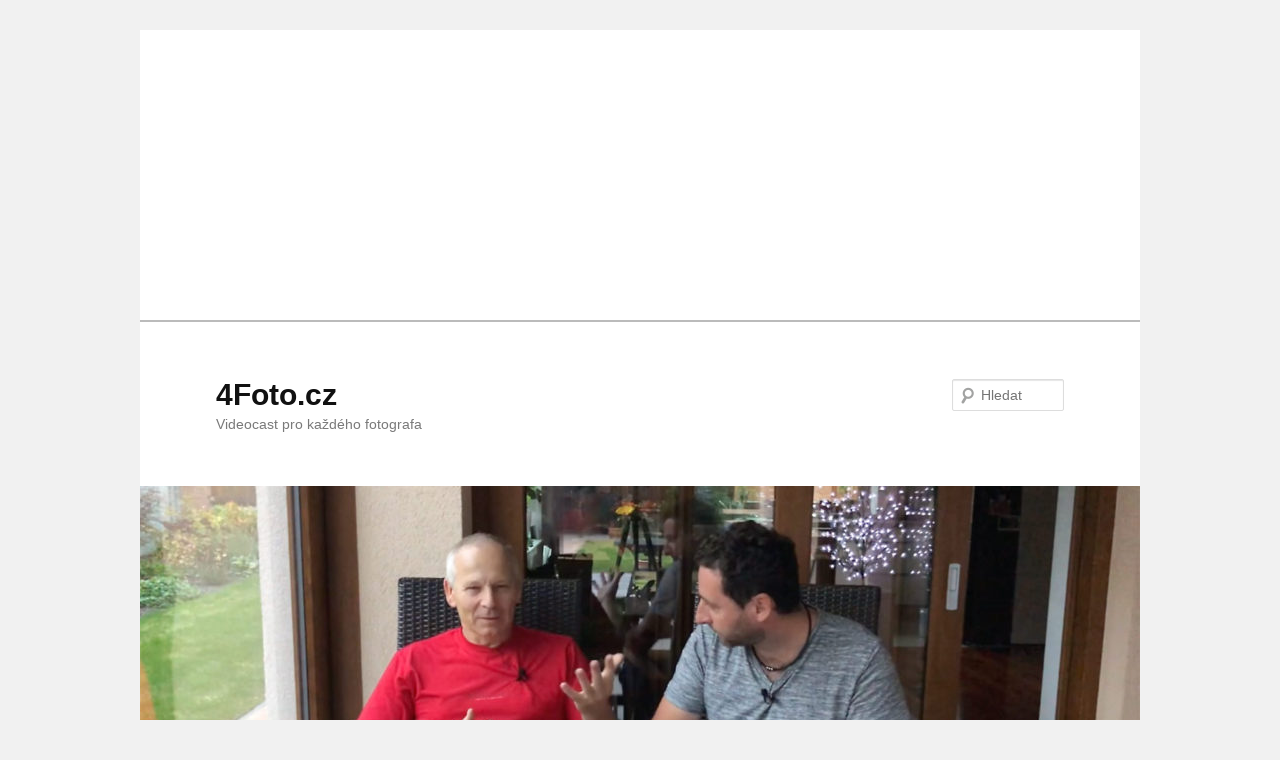

--- FILE ---
content_type: text/html; charset=UTF-8
request_url: https://www.4foto.cz/4foto-83-fotit-polarni-zari/
body_size: 21195
content:
<!DOCTYPE html>
<!--[if IE 6]>
<html id="ie6" lang="cs">
<![endif]-->
<!--[if IE 7]>
<html id="ie7" lang="cs">
<![endif]-->
<!--[if IE 8]>
<html id="ie8" lang="cs">
<![endif]-->
<!--[if !(IE 6) & !(IE 7) & !(IE 8)]><!-->
<html lang="cs">
<!--<![endif]-->
<head>
<meta charset="UTF-8" />
<meta name="viewport" content="width=device-width" />
<title>
4Foto 83: Jak fotografovat polární záři (aurora borealis)4Foto.cz	</title>
<link rel="profile" href="http://gmpg.org/xfn/11" />
<link rel="stylesheet" type="text/css" media="all" href="https://www.4foto.cz/wp-content/themes/twentyeleven/style.css?ver=20190507" />
<link rel="pingback" href="https://www.4foto.cz/xmlrpc.php">
<!--[if lt IE 9]>
<script src="https://www.4foto.cz/wp-content/themes/twentyeleven/js/html5.js?ver=3.7.0" type="text/javascript"></script>
<![endif]-->

<!-- This site is optimized with the Yoast SEO plugin v13.4.1 - https://yoast.com/wordpress/plugins/seo/ -->
<meta name="description" content="Nabízíme vám kompletní návod, jak se na fotografování připravit, jak, kdy a kde polární záři fotit. Připravte se na fotografování v praxi."/>
<meta name="robots" content="max-snippet:-1, max-image-preview:large, max-video-preview:-1"/>
<link rel="canonical" href="https://www.4foto.cz/4foto-83-fotit-polarni-zari/" />
<script type='application/ld+json' class='yoast-schema-graph yoast-schema-graph--main'>{"@context":"https://schema.org","@graph":[{"@type":"WebSite","@id":"https://www.4foto.cz/#website","url":"https://www.4foto.cz/","name":"4Foto.cz","inLanguage":"cs","description":"Videocast pro ka\u017ed\u00e9ho fotografa","potentialAction":[{"@type":"SearchAction","target":"https://www.4foto.cz/?s={search_term_string}","query-input":"required name=search_term_string"}]},{"@type":"ImageObject","@id":"https://www.4foto.cz/4foto-83-fotit-polarni-zari/#primaryimage","inLanguage":"cs","url":"https://www.4foto.cz/wp-content/uploads/2017/12/4foto_83.jpg","width":1600,"height":893,"caption":"Jak fotit pol\u00e1rn\u00ed z\u00e1\u0159i"},{"@type":"WebPage","@id":"https://www.4foto.cz/4foto-83-fotit-polarni-zari/#webpage","url":"https://www.4foto.cz/4foto-83-fotit-polarni-zari/","name":"4Foto 83: Jak fotografovat pol\u00e1rn\u00ed z\u00e1\u0159i (aurora borealis)","isPartOf":{"@id":"https://www.4foto.cz/#website"},"inLanguage":"cs","primaryImageOfPage":{"@id":"https://www.4foto.cz/4foto-83-fotit-polarni-zari/#primaryimage"},"datePublished":"2017-12-13T16:28:07+00:00","dateModified":"2017-12-13T16:32:32+00:00","author":{"@id":"https://www.4foto.cz/#/schema/person/7c487c96c089fbcbc51b2b1aab6c6ea4"},"description":"Nab\u00edz\u00edme v\u00e1m kompletn\u00ed n\u00e1vod, jak se na fotografov\u00e1n\u00ed p\u0159ipravit, jak, kdy a kde pol\u00e1rn\u00ed z\u00e1\u0159i fotit. P\u0159ipravte se na fotografov\u00e1n\u00ed v praxi.","potentialAction":[{"@type":"ReadAction","target":["https://www.4foto.cz/4foto-83-fotit-polarni-zari/"]}]},{"@type":["Person"],"@id":"https://www.4foto.cz/#/schema/person/7c487c96c089fbcbc51b2b1aab6c6ea4","name":"Honza B\u0159ezina","image":{"@type":"ImageObject","@id":"https://www.4foto.cz/#authorlogo","inLanguage":"cs","url":"https://secure.gravatar.com/avatar/a1feb767ec1110bb9bd42b2af8d98f72?s=96&d=mm&r=g","caption":"Honza B\u0159ezina"},"description":"Honza je fotograf, lektor, cestovatel, videocaster, novin\u00e1\u0159 a milovn\u00edk Applu. V komer\u010dn\u00ed fotografick\u00e9 tvorb\u011b se soust\u0159e\u010fuje zejm\u00e9na na portr\u00e9tn\u00ed a svatebn\u00ed fotografii. Ve voln\u00e9 tvorb\u011b zejm\u00e9na na krajin\u00e1\u0159skou a cestovatelskou fotografii. V\u00edce o Honzovi najdete na http://www.jbrezina.cz","sameAs":[]}]}</script>
<!-- / Yoast SEO plugin. -->

<link rel='dns-prefetch' href='//s.w.org' />
<link rel="alternate" type="application/rss+xml" title="4Foto.cz &raquo; RSS zdroj" href="https://www.4foto.cz/feed/" />
<link rel="alternate" type="application/rss+xml" title="4Foto.cz &raquo; RSS komentářů" href="https://www.4foto.cz/comments/feed/" />
<link rel="alternate" type="application/rss+xml" title="4Foto.cz &raquo; RSS komentářů pro 4Foto #83: Jak fotit polární záři" href="https://www.4foto.cz/4foto-83-fotit-polarni-zari/feed/" />
		<script type="text/javascript">
			window._wpemojiSettings = {"baseUrl":"https:\/\/s.w.org\/images\/core\/emoji\/12.0.0-1\/72x72\/","ext":".png","svgUrl":"https:\/\/s.w.org\/images\/core\/emoji\/12.0.0-1\/svg\/","svgExt":".svg","source":{"concatemoji":"https:\/\/www.4foto.cz\/wp-includes\/js\/wp-emoji-release.min.js?ver=5.4.18"}};
			/*! This file is auto-generated */
			!function(e,a,t){var n,r,o,i=a.createElement("canvas"),p=i.getContext&&i.getContext("2d");function s(e,t){var a=String.fromCharCode;p.clearRect(0,0,i.width,i.height),p.fillText(a.apply(this,e),0,0);e=i.toDataURL();return p.clearRect(0,0,i.width,i.height),p.fillText(a.apply(this,t),0,0),e===i.toDataURL()}function c(e){var t=a.createElement("script");t.src=e,t.defer=t.type="text/javascript",a.getElementsByTagName("head")[0].appendChild(t)}for(o=Array("flag","emoji"),t.supports={everything:!0,everythingExceptFlag:!0},r=0;r<o.length;r++)t.supports[o[r]]=function(e){if(!p||!p.fillText)return!1;switch(p.textBaseline="top",p.font="600 32px Arial",e){case"flag":return s([127987,65039,8205,9895,65039],[127987,65039,8203,9895,65039])?!1:!s([55356,56826,55356,56819],[55356,56826,8203,55356,56819])&&!s([55356,57332,56128,56423,56128,56418,56128,56421,56128,56430,56128,56423,56128,56447],[55356,57332,8203,56128,56423,8203,56128,56418,8203,56128,56421,8203,56128,56430,8203,56128,56423,8203,56128,56447]);case"emoji":return!s([55357,56424,55356,57342,8205,55358,56605,8205,55357,56424,55356,57340],[55357,56424,55356,57342,8203,55358,56605,8203,55357,56424,55356,57340])}return!1}(o[r]),t.supports.everything=t.supports.everything&&t.supports[o[r]],"flag"!==o[r]&&(t.supports.everythingExceptFlag=t.supports.everythingExceptFlag&&t.supports[o[r]]);t.supports.everythingExceptFlag=t.supports.everythingExceptFlag&&!t.supports.flag,t.DOMReady=!1,t.readyCallback=function(){t.DOMReady=!0},t.supports.everything||(n=function(){t.readyCallback()},a.addEventListener?(a.addEventListener("DOMContentLoaded",n,!1),e.addEventListener("load",n,!1)):(e.attachEvent("onload",n),a.attachEvent("onreadystatechange",function(){"complete"===a.readyState&&t.readyCallback()})),(n=t.source||{}).concatemoji?c(n.concatemoji):n.wpemoji&&n.twemoji&&(c(n.twemoji),c(n.wpemoji)))}(window,document,window._wpemojiSettings);
		</script>
		<style type="text/css">
img.wp-smiley,
img.emoji {
	display: inline !important;
	border: none !important;
	box-shadow: none !important;
	height: 1em !important;
	width: 1em !important;
	margin: 0 .07em !important;
	vertical-align: -0.1em !important;
	background: none !important;
	padding: 0 !important;
}
</style>
	<link rel='stylesheet' id='wp-block-library-css'  href='https://www.4foto.cz/wp-includes/css/dist/block-library/style.min.css?ver=5.4.18' type='text/css' media='all' />
<link rel='stylesheet' id='wp-block-library-theme-css'  href='https://www.4foto.cz/wp-includes/css/dist/block-library/theme.min.css?ver=5.4.18' type='text/css' media='all' />
<link rel='stylesheet' id='super-rss-reader-css-css'  href='https://www.4foto.cz/wp-content/plugins/super-rss-reader/public/css/style.min.css?ver=5.4.18' type='text/css' media='all' />
<link rel='stylesheet' id='twentyeleven-block-style-css'  href='https://www.4foto.cz/wp-content/themes/twentyeleven/blocks.css?ver=20190102' type='text/css' media='all' />
<script type='text/javascript' src='https://www.4foto.cz/wp-includes/js/jquery/jquery.js?ver=1.12.4-wp'></script>
<script type='text/javascript' src='https://www.4foto.cz/wp-includes/js/jquery/jquery-migrate.min.js?ver=1.4.1'></script>
<script type='text/javascript' src='https://www.4foto.cz/wp-content/plugins/super-rss-reader/public/js/script.min.js?ver=5.4.18'></script>
<script type='text/javascript' src='https://www.4foto.cz/wp-content/plugins/super-rss-reader/public/js/jquery.easy-ticker.min.js?ver=5.4.18'></script>
<link rel='https://api.w.org/' href='https://www.4foto.cz/wp-json/' />
<link rel="EditURI" type="application/rsd+xml" title="RSD" href="https://www.4foto.cz/xmlrpc.php?rsd" />
<link rel="wlwmanifest" type="application/wlwmanifest+xml" href="https://www.4foto.cz/wp-includes/wlwmanifest.xml" /> 
<meta name="generator" content="WordPress 5.4.18" />
<link rel='shortlink' href='https://www.4foto.cz/?p=1531' />
<link rel="alternate" type="application/json+oembed" href="https://www.4foto.cz/wp-json/oembed/1.0/embed?url=https%3A%2F%2Fwww.4foto.cz%2F4foto-83-fotit-polarni-zari%2F" />
<link rel="alternate" type="text/xml+oembed" href="https://www.4foto.cz/wp-json/oembed/1.0/embed?url=https%3A%2F%2Fwww.4foto.cz%2F4foto-83-fotit-polarni-zari%2F&#038;format=xml" />

		<script>
			(function(i,s,o,g,r,a,m){i['GoogleAnalyticsObject']=r;i[r]=i[r]||function(){
			(i[r].q=i[r].q||[]).push(arguments)},i[r].l=1*new Date();a=s.createElement(o),
			m=s.getElementsByTagName(o)[0];a.async=1;a.src=g;m.parentNode.insertBefore(a,m)
			})(window,document,'script','https://www.google-analytics.com/analytics.js','ga');
			ga('create', 'UA-34205003-1', 'auto');
			ga('send', 'pageview');
		</script>

	<!-- Google Plus -->
<script type="text/javascript">
    window.___gcfg = {lang: 'cs'};
    (function () {
        var po = document.createElement('script');
        po.type = 'text/javascript';
        po.async = true;
        po.src = 'https://apis.google.com/js/plusone.js';
        var s = document.getElementsByTagName('script')[0];
        s.parentNode.insertBefore(po, s);
    })();
</script>
<!-- Google Plus --><meta name="google-site-verification" content="D32VTmQEhmSCtAbbFIv_hiatIHp4Au9I_xZHNjpTDlE" />	<style>
		/* Link color */
		a,
		#site-title a:focus,
		#site-title a:hover,
		#site-title a:active,
		.entry-title a:hover,
		.entry-title a:focus,
		.entry-title a:active,
		.widget_twentyeleven_ephemera .comments-link a:hover,
		section.recent-posts .other-recent-posts a[rel="bookmark"]:hover,
		section.recent-posts .other-recent-posts .comments-link a:hover,
		.format-image footer.entry-meta a:hover,
		#site-generator a:hover {
			color: #a8dc34;
		}
		section.recent-posts .other-recent-posts .comments-link a:hover {
			border-color: #a8dc34;
		}
		article.feature-image.small .entry-summary p a:hover,
		.entry-header .comments-link a:hover,
		.entry-header .comments-link a:focus,
		.entry-header .comments-link a:active,
		.feature-slider a.active {
			background-color: #a8dc34;
		}
	</style>
	<style type="text/css">.recentcomments a{display:inline !important;padding:0 !important;margin:0 !important;}</style><style type="text/css" id="custom-background-css">
body.custom-background { background-color: #f1f1f1; }
</style>
	<meta data-pso-pv="1.2.1" data-pso-pt="singlePost" data-pso-th="679f751ae8aae77fd9d2533bb7eba487"><script async src="//pagead2.googlesyndication.com/pagead/js/adsbygoogle.js"></script><script pagespeed_no_defer="" data-pso-version="20170403_083938">window.dynamicgoogletags={config:[]};dynamicgoogletags.config=["ca-pub-9888672470450117",[[[["HEADER",0,null,[]],["10px","10px",1],0,[4],"3372013982",0],[["DIV",null,"comments",[]],["10px","24.375px",1],0,[1],"7226803983",0]]],[[[],[[["BODY",0,null,[]],["10px","10px",1],1,[4],null,0,null,null,2],[["HEADER",0,null,[]],["10px","10px",1],0,[4],null,0,null,null,4],[["NAV",0,null,[]],["10px","10px",1],0,[2],null,0,null,null,5],[["NAV",0,null,[]],["10px","6px",1],3,[2],null,0,null,null,5],[["DIV",null,"comments",[]],["10px","21.125px",1],0,[1],null,0,null,null,7],[["DIV",null,"respond",[]],["10px","10px",1],1,[1],null,0,null,null,8],[["DIV",null,"respond",[]],["10px","10px",1],2,[5],null,0,null,null,8],[["DIV",null,"respond",[]],["10px","21.125px",1],3,[5],null,0,null,null,8],[["DIV",null,"site-generator",[]],["10px","10px",1],1,[5],null,0,null,null,5],[["DIV",null,"site-generator",[]],["10px","10px",1],2,[5],null,0,null,null,5],[["DIV",null,"site-generator",[]],["10px","10px",1],3,[5],null,0,null,null,5],[["BODY",0,null,[]],["10px","10px",1],2,[5],null,0,null,null,2],[["DIV",0,"author-info",[],1],["10px","10px",0],0,[0],null,0],[["DIV",0,"author-info",[],2],["10px","10px",0],0,[0],null,0],[["DIV",0,"author-info",[],-1],["10px","10px",0],3,[0],null,0],[["DIV",0,"author-info",[],3],["10px","10px",0],0,[0],null,0]],["7235307189","8712040384","1188773587","2665506783","4142239985"],["DIV",null,"author-info",[]],"20170214_040801",1]],"WordPressSinglePost","4988347986",null,0.01,null,[null,1494909409250],0.01,1,null,null,"http://www.4foto.cz"];(function(){var h=this,aa=function(a){var b=typeof a;if("object"==b)if(a){if(a instanceof Array)return"array";if(a instanceof Object)return b;var c=Object.prototype.toString.call(a);if("[object Window]"==c)return"object";if("[object Array]"==c||"number"==typeof a.length&&"undefined"!=typeof a.splice&&"undefined"!=typeof a.propertyIsEnumerable&&!a.propertyIsEnumerable("splice"))return"array";if("[object Function]"==c||"undefined"!=typeof a.call&&"undefined"!=typeof a.propertyIsEnumerable&&!a.propertyIsEnumerable("call"))return"function"}else return"null";
else if("function"==b&&"undefined"==typeof a.call)return"object";return b},p=function(a){return"number"==typeof a},ba=function(a,b){var c=Array.prototype.slice.call(arguments,1);return function(){var b=c.slice();b.push.apply(b,arguments);return a.apply(this,b)}},r=function(a,b){function c(){}c.prototype=b.prototype;a.Ra=b.prototype;a.prototype=new c;a.prototype.constructor=a;a.Ta=function(a,c,f){for(var d=Array(arguments.length-2),e=2;e<arguments.length;e++)d[e-2]=arguments[e];return b.prototype[c].apply(a,
d)}};var ca=String.prototype.trim?function(a){return a.trim()}:function(a){return a.replace(/^[\s\xa0]+|[\s\xa0]+$/g,"")},da=function(a,b){return a<b?-1:a>b?1:0},ea=function(a){return String(a).replace(/\-([a-z])/g,function(a,c){return c.toUpperCase()})};var fa=Array.prototype.forEach?function(a,b,c){Array.prototype.forEach.call(a,b,c)}:function(a,b,c){for(var d=a.length,e="string"==typeof a?a.split(""):a,f=0;f<d;f++)f in e&&b.call(c,e[f],f,a)};var ga=function(a){ga[" "](a);return a};ga[" "]=function(){};var ia=function(a,b){var c=ha;Object.prototype.hasOwnProperty.call(c,a)||(c[a]=b(a))};var t;a:{var ja=h.navigator;if(ja){var ka=ja.userAgent;if(ka){t=ka;break a}}t=""}var v=function(a){return-1!=t.indexOf(a)};var la=v("Opera"),w=v("Trident")||v("MSIE"),ma=v("Edge"),na=v("Gecko")&&!(-1!=t.toLowerCase().indexOf("webkit")&&!v("Edge"))&&!(v("Trident")||v("MSIE"))&&!v("Edge"),oa=-1!=t.toLowerCase().indexOf("webkit")&&!v("Edge"),pa=function(){var a=h.document;return a?a.documentMode:void 0},qa;
a:{var ra="",sa=function(){var a=t;if(na)return/rv\:([^\);]+)(\)|;)/.exec(a);if(ma)return/Edge\/([\d\.]+)/.exec(a);if(w)return/\b(?:MSIE|rv)[: ]([^\);]+)(\)|;)/.exec(a);if(oa)return/WebKit\/(\S+)/.exec(a);if(la)return/(?:Version)[ \/]?(\S+)/.exec(a)}();sa&&(ra=sa?sa[1]:"");if(w){var ta=pa();if(null!=ta&&ta>parseFloat(ra)){qa=String(ta);break a}}qa=ra}
var ua=qa,ha={},va=function(a){ia(a,function(){for(var b=0,c=ca(String(ua)).split("."),d=ca(String(a)).split("."),e=Math.max(c.length,d.length),f=0;0==b&&f<e;f++){var g=c[f]||"",k=d[f]||"";do{g=/(\d*)(\D*)(.*)/.exec(g)||["","","",""];k=/(\d*)(\D*)(.*)/.exec(k)||["","","",""];if(0==g[0].length&&0==k[0].length)break;b=da(0==g[1].length?0:parseInt(g[1],10),0==k[1].length?0:parseInt(k[1],10))||da(0==g[2].length,0==k[2].length)||da(g[2],k[2]);g=g[3];k=k[3]}while(0==b)}return 0<=b})},wa;var xa=h.document;
wa=xa&&w?pa()||("CSS1Compat"==xa.compatMode?parseInt(ua,10):5):void 0;var x=function(){},ya="function"==typeof Uint8Array,z=function(a,b,c){a.a=null;b||(b=[]);a.Va=void 0;a.M=-1;a.l=b;a:{if(a.l.length){b=a.l.length-1;var d=a.l[b];if(d&&"object"==typeof d&&"array"!=aa(d)&&!(ya&&d instanceof Uint8Array)){a.R=b-a.M;a.G=d;break a}}a.R=Number.MAX_VALUE}a.Ua={};if(c)for(b=0;b<c.length;b++)d=c[b],d<a.R?(d+=a.M,a.l[d]=a.l[d]||y):a.G[d]=a.G[d]||y},y=[],A=function(a,b){if(b<a.R){b+=a.M;var c=a.l[b];return c===y?a.l[b]=[]:c}c=a.G[b];return c===y?a.G[b]=[]:c},Aa=function(a){a=
A(za,a);return null==a?a:+a},B=function(a,b,c){b<a.R?a.l[b+a.M]=c:a.G[b]=c},C=function(a,b,c){a.a||(a.a={});if(!a.a[c]){var d=A(a,c);d&&(a.a[c]=new b(d))}return a.a[c]},D=function(a,b,c){a.a||(a.a={});if(!a.a[c]){for(var d=A(a,c),e=[],f=0;f<d.length;f++)e[f]=new b(d[f]);a.a[c]=e}b=a.a[c];b==y&&(b=a.a[c]=[]);return b},Ba=function(a,b,c){a.a||(a.a={});c=c||[];for(var d=[],e=0;e<c.length;e++)d[e]=E(c[e]);a.a[b]=c;B(a,b,d)},Ca=function(a){if(a.a)for(var b in a.a){var c=a.a[b];if("array"==aa(c))for(var d=
0;d<c.length;d++)c[d]&&E(c[d]);else c&&E(c)}},E=function(a){Ca(a);return a.l};x.prototype.toString=function(){Ca(this);return this.l.toString()};var Da=function(a){var b;if("array"==aa(a)){for(var c=Array(a.length),d=0;d<a.length;d++)null!=(b=a[d])&&(c[d]="object"==typeof b?Da(b):b);return c}if(ya&&a instanceof Uint8Array)return new Uint8Array(a);c={};for(d in a)null!=(b=a[d])&&(c[d]="object"==typeof b?Da(b):b);return c};var Ea=function(a,b){this.events=[];this.Ga=b||h;var c=null;b&&(b.google_js_reporting_queue=b.google_js_reporting_queue||[],this.events=b.google_js_reporting_queue,c=b.google_measure_js_timing);this.ia=null!=c?c:Math.random()<a};Ea.prototype.disable=function(){fa(this.events,this.ya,this);this.events.length=0;this.ia=!1};Ea.prototype.ya=function(a){var b=this.Ga.performance;a&&b&&b.clearMarks&&(b.clearMarks("goog_"+a.uniqueId+"_start"),b.clearMarks("goog_"+a.uniqueId+"_end"))};var Fa=function(){var a=!1;try{var b=Object.defineProperty({},"passive",{get:function(){a=!0}});h.addEventListener("test",null,b)}catch(c){}return a}();var Ha=function(){var a=Ga;try{var b;if(b=!!a&&null!=a.location.href)a:{try{ga(a.foo);b=!0;break a}catch(c){}b=!1}return b}catch(c){return!1}},Ia=function(a,b){for(var c in a)Object.prototype.hasOwnProperty.call(a,c)&&b.call(void 0,a[c],c,a)};var Ja=function(a,b,c,d,e){this.la=c||4E3;this.H=a||"&";this.wa=b||",$";this.T=void 0!==d?d:"trn";this.Sa=e||null;this.va=!1;this.V={};this.Ja=0;this.L=[]},Ma=function(a,b,c,d){b=b+"//"+c+d;var e=Ka(a)-d.length-0;if(0>e)return"";a.L.sort(function(a,b){return a-b});d=null;c="";for(var f=0;f<a.L.length;f++)for(var g=a.L[f],k=a.V[g],m=0;m<k.length;m++){if(!e){d=null==d?g:d;break}var l=La(k[m],a.H,a.wa);if(l){l=c+l;if(e>=l.length){e-=l.length;b+=l;c=a.H;break}else a.va&&(c=e,l[c-1]==a.H&&--c,b+=l.substr(0,
c),c=a.H,e=0);d=null==d?g:d}}f="";a.T&&null!=d&&(f=c+a.T+"="+(a.Sa||d));return b+f+""},Ka=function(a){if(!a.T)return a.la;var b=1,c;for(c in a.V)b=c.length>b?c.length:b;return a.la-a.T.length-b-a.H.length-1},La=function(a,b,c,d,e){var f=[];Ia(a,function(a,k){(a=Na(a,b,c,d,e))&&f.push(k+"="+a)});return f.join(b)},Na=function(a,b,c,d,e){if(null==a)return"";b=b||"&";c=c||",$";"string"==typeof c&&(c=c.split(""));if(a instanceof Array){if(d=d||0,d<c.length){for(var f=[],g=0;g<a.length;g++)f.push(Na(a[g],
b,c,d+1,e));return f.join(c[d])}}else if("object"==typeof a)return e=e||0,2>e?encodeURIComponent(La(a,b,c,d,e+1)):"...";return encodeURIComponent(String(a))};var Ra=function(a,b,c,d){var e=Pa;if((c?e.Pa:Math.random())<(d||e.za))try{var f;b instanceof Ja?f=b:(f=new Ja,Ia(b,function(a,b){var c=f,d=c.Ja++,e={};e[b]=a;a=[e];c.L.push(d);c.V[d]=a}));var g=Ma(f,e.Ma,e.Ba,e.La+a+"&");g&&Qa(g)}catch(k){}},Qa=function(a){h.google_image_requests||(h.google_image_requests=[]);var b=h.document.createElement("img");b.src=a;h.google_image_requests.push(b)};var Sa;if(!(Sa=!na&&!w)){var Ta;if(Ta=w)Ta=9<=Number(wa);Sa=Ta}Sa||na&&va("1.9.1");w&&va("9");var F=function(a,b,c,d){this.top=a;this.right=b;this.bottom=c;this.left=d};F.prototype.floor=function(){this.top=Math.floor(this.top);this.right=Math.floor(this.right);this.bottom=Math.floor(this.bottom);this.left=Math.floor(this.left);return this};var Ua=document,Va=window;var Wa=!!window.google_async_iframe_id,Ga=Wa&&window.parent||window;var Pa,G;if(Wa&&!Ha()){var Xa="."+Ua.domain;try{for(;2<Xa.split(".").length&&!Ha();)Ua.domain=Xa=Xa.substr(Xa.indexOf(".")+1),Ga=window.parent}catch(a){}Ha()||(Ga=window)}G=Ga;var Ya=new Ea(1,G);Pa=new function(){this.Ma="http:"===Va.location.protocol?"http:":"https:";this.Ba="pagead2.googlesyndication.com";this.La="/pagead/gen_204?id=";this.za=.01;this.Pa=Math.random()};
if("complete"==G.document.readyState)G.google_measure_js_timing||Ya.disable();else if(Ya.ia){var Za=function(){G.google_measure_js_timing||Ya.disable()};G.addEventListener?G.addEventListener("load",Za,Fa?void 0:!1):G.attachEvent&&G.attachEvent("onload",Za)};var H=function(a){this.na={};this.na.c=a;this.o=[];this.u=null;this.v=[];this.ea=0};H.prototype.g=function(a){for(var b=0;b<this.o.length;b++)if(this.o[b]==a)return this;this.o.push(a);return this};var $a=function(a,b){a.u=a.u?a.u:b;return a};H.prototype.C=function(a){for(var b=0;b<this.v.length;b++)if(this.v[b]==a)return this;this.v.push(a);return this};
H.prototype.getData=function(a){var b=this.na,c={},d;for(d in b)c[d]=b[d];0<this.ea&&(c.t=this.ea);c.err=this.o.join();c.warn=this.v.join();if(this.u){c.excp_n=this.u.name;c.excp_m=this.u.message&&this.u.message.substring(0,512);if(b=this.u.stack){d=this.u.stack;try{-1==d.indexOf("")&&(d="\n"+d);for(var e;d!=e;)e=d,d=d.replace(/((https?:\/..*\/)[^\/:]*:\d+(?:.|\n)*)\2/,"$1");b=d.replace(/\n */g,"\n")}catch(f){b=""}}c.excp_s=b}c.w=0<a.innerWidth?a.innerWidth:null;c.h=0<a.innerHeight?a.innerHeight:
null;return c};var bb=function(a,b){ab(a,a.Ea,a.X,b)},ab=function(a,b,c,d){var e=d.u;d=d.getData(a.K);a.Ha?(d.type=b,a.K.console.log(d),e&&a.K.console.error(e)):0<c&&(d.r=c,Ra(b,d,"jserror"!=b,c))};var I=function(a){return a.dynamicgoogletags=a.dynamicgoogletags||{}};var J=function(a){z(this,a,cb)};r(J,x);var cb=[4];J.prototype.getId=function(){return A(this,3)};var K=function(a){z(this,a,null)};r(K,x);var db=function(a){z(this,a,null)};r(db,x);var L=function(a){return C(a,J,1)},fb=function(a){z(this,a,eb)};r(fb,x);var eb=[1];fb.prototype.i=function(){return D(this,db,1)};fb.prototype.pa=function(a){Ba(this,1,a)};var M=function(a){z(this,a,gb)};r(M,x);var gb=[2];M.prototype.ka=function(){return A(this,3)};M.prototype.qa=function(a){B(this,3,a)};var hb=function(a){z(this,a,null)};r(hb,x);var N=function(a){z(this,a,ib)};r(N,x);var ib=[1,2,3];N.prototype.i=function(){return D(this,db,2)};
N.prototype.pa=function(a){Ba(this,2,a)};var O=function(a){z(this,a,jb)};r(O,x);var jb=[3];O.prototype.A=function(){return A(this,1)};O.prototype.D=function(){return C(this,fb,2)};O.prototype.O=function(){return A(this,4)};O.prototype.ka=function(){return A(this,5)};O.prototype.qa=function(a){B(this,5,a)};O.prototype.N=function(){return C(this,kb,9)};var kb=function(a){z(this,a,null)};r(kb,x);var lb=function(a){this.m=a;this.sa=[]};lb.prototype.f=function(){return 0<D(this.m,N,3).length?D(this.m,N,3)[0]:null};var mb=function(a){var b=["adsbygoogle-placeholder"];a=a.className?a.className.split(/\s+/):[];for(var c={},d=0;d<a.length;++d)c[a[d]]=!0;for(d=0;d<b.length;++d)if(!c[b[d]])return!1;return!0};var nb=function(a,b){for(var c=0;c<b.length;c++){var d=b[c],e=ea(d.Wa);a[e]=d.value}},qb=function(a,b){var c=ob;b.setAttribute("data-adsbygoogle-status","reserved");b={element:b};(c=c&&c.Na)&&(b.params=c);pb(a).push(b)},pb=function(a){return a.adsbygoogle=a.adsbygoogle||[]};var rb=function(a,b){if(!a)return!1;a=b.getComputedStyle?b.getComputedStyle(a,null):a.currentStyle;if(!a)return!1;a=a.cssFloat||a.styleFloat;return"left"==a||"right"==a},sb=function(a){for(a=a.previousSibling;a&&1!=a.nodeType;)a=a.previousSibling;return a?a:null},tb=function(a){return!!a.nextSibling||!!a.parentNode&&tb(a.parentNode)};var ub=function(a,b){var c=a.length;if(null!=c)for(var d=0;d<c;d++)b.call(void 0,a[d],d)};var vb=function(a,b,c,d){this.ma=a;this.$=b;this.aa=c;this.P=d};vb.prototype.query=function(a){var b=[];try{b=a.querySelectorAll(this.ma)}catch(f){}if(!b.length)return[];a=b;b=a.length;if(0<b){for(var c=Array(b),d=0;d<b;d++)c[d]=a[d];a=c}else a=[];a=wb(this,a);p(this.$)&&(b=this.$,0>b&&(b+=a.length),a=0<=b&&b<a.length?[a[b]]:[]);if(p(this.aa)){b=[];for(c=0;c<a.length;c++){var d=xb(a[c]),e=this.aa;0>e&&(e+=d.length);0<=e&&e<d.length&&b.push(d[e])}a=b}return a};
vb.prototype.toString=function(){return JSON.stringify({nativeQuery:this.ma,occurrenceIndex:this.$,paragraphIndex:this.aa,ignoreMode:this.P})};
var wb=function(a,b){if(null==a.P)return b;switch(a.P){case 1:return b.slice(1);case 2:return b.slice(0,b.length-1);case 3:return b.slice(1,b.length-1);case 0:return b;default:throw Error("Unknown ignore mode: "+a.P);}},xb=function(a){var b=[];ub(a.getElementsByTagName("p"),function(a){100<=yb(a)&&b.push(a)});return b},yb=function(a){if(3==a.nodeType)return a.length;if(1!=a.nodeType||"SCRIPT"==a.tagName)return 0;var b=0;ub(a.childNodes,function(a){b+=yb(a)});return b},zb=function(a){return 0==a.length||
isNaN(a[0])?a:"\\"+(30+parseInt(a[0],10))+" "+a.substring(1)};var Ab=function(a,b){var c=0,d=A(a,6);if(void 0!==d)switch(d){case 0:c=1;break;case 1:c=2;break;case 2:c=3}var d=null,e=A(a,7);if(A(a,1)||a.getId()||0<A(a,4).length){var f=a.getId(),g=A(a,1),e=A(a,4),d=A(a,2);a=A(a,5);var k="";g&&(k+=g);f&&(k+="#"+zb(f));if(e)for(f=0;f<e.length;f++)k+="."+zb(e[f]);d=(e=k)?new vb(e,d,a,c):null}else e&&(d=new vb(e,A(a,2),A(a,5),c));return d?d.query(b):[]},Bb=function(a,b){if(a==b)return!0;if(!a||!b||A(a,1)!=A(b,1)||A(a,2)!=A(b,2)||a.getId()!=b.getId()||A(a,7)!=A(b,
7)||A(a,5)!=A(b,5)||A(a,6)!=A(b,6))return!1;a=A(a,4);b=A(b,4);if(a||b)if(a&&b&&a.length==b.length)for(var c=0;c<a.length;c++){if(a[c]!=b[c])return!1}else return!1;return!0};var Cb=function(a){a=a.document;return("CSS1Compat"==a.compatMode?a.documentElement:a.body)||{}},Db=function(a){return void 0===a.pageYOffset?(a.document.documentElement||a.document.body.parentNode||a.document.body).scrollTop:a.pageYOffset};var Eb=function(a,b){b=L(b);if(!b)return null;a=Ab(b,a);return 0<a.length?a[0]:null},Gb=function(a,b){b=Fb(a,b,!0);return p(b)&&!(b<=Cb(a).clientHeight)},Hb=function(a,b){return a.body?b-a.body.getBoundingClientRect().top:b},Fb=function(a,b,c){if(!c||!p(A(b,8))){var d=Eb(a.document,b);if(d){var e=null!=C(b,K,2)?A(C(b,K,2),3):void 0;c=a.document.createElement("div");c.className="googlepublisherpluginad";var f=c.style;f.textAlign="center";f.width="100%";f.height="0px";f.clear=e?"both":"none";Ib(c,d,
A(b,3));d=c.getBoundingClientRect().top+Db(a);c.parentNode.removeChild(c);B(b,8,d)}}b=A(b,8);return p(b)?b-Db(a):null},Jb={0:0,1:1,2:2,3:3},Kb={0:"auto",1:"horizontal",2:"vertical",3:"rectangle"},Lb=function(a,b){a.sort(function(a,d){a=Fb(b,a,!0);a=p(a)?a:Number.POSITIVE_INFINITY;d=Fb(b,d,!0);d=p(d)?d:Number.POSITIVE_INFINITY;return a-d})},Ib=function(a,b,c){switch(Jb[c]){case 0:b.parentNode&&b.parentNode.insertBefore(a,b);break;case 3:if(c=b.parentNode){var d=b.nextSibling;if(d&&d.parentNode!=c)for(;d&&
8==d.nodeType;)d=d.nextSibling;c.insertBefore(a,d)}break;case 1:b.insertBefore(a,b.firstChild);break;case 2:b.appendChild(a)}if(1!=b.nodeType?0:"INS"==b.tagName&&mb(b))b.style.display="block"};var ob=new function(){this.ha="googlepublisherpluginad";this.Na={google_tag_origin:"pso"}},P=function(a){this.b=a;this.j=[];this.da=0;this.o=[];this.v=[];this.Y=null;this.oa=!1},Mb=function(a,b){a=C(a.f(),J,4);if(!(a&&b&&A(b,1)==A(a,1)&&b.getId()==a.getId()&&p(A(b,2))&&p(A(b,5))))return!1;a=A(a,4);b=A(b,4);if(a.length!=b.length)return!1;for(var c=0;c<a.length;++c)if(b[c]!=a[c])return!1;return!0},Nb=function(a){var b=p(void 0)?void 0:20,c=a.f(),d=c.i(),e=C(c,J,4);if(!(a.oa||0>=b)&&e&&0!=Ab(e,a.b.document).length){a.oa=
!0;for(var c=[],f=0;f<d.length;++f){var g=d[f],k=L(g);if(Mb(a,k)){var m=A(k,2),k=A(k,5);null!=m&&null!=k&&0<=m&&0<=k&&(!c[m]||A(L(c[m]),5)<k)&&(c[m]=g)}}k=0;d=Ab(e,a.b.document);for(m=0;m<c.length&&k<b;++m){var e=k,f=a,l=d[m],g=c[m],k=b-k,u=f.f().i(),q=0;if(l&&g){l=xb(l).length;switch(A(L(g),6)){case 0:case 1:--l;break;case 2:l-=2}for(var n=A(L(g),5)+1;n<l&&q<k;++n){var Oa=new g.constructor(Da(E(g))),Hc=L(Oa);B(Hc,5,n);u.push(Oa);q++}}q&&f.f().pa(u);k=e+q}}};
P.prototype.g=function(a){for(var b=0;b<this.o.length;++b)if(this.o[b]==a)return;this.o.push(a)};P.prototype.C=function(a){for(var b=0;b<this.v.length;++b)if(this.v[b]==a)return;this.v.push(a)};
var Ob=function(a,b,c){var d=Jb[A(b,3)],e=Eb(a.b.document,b);if(e){var f=L(b)?A(L(b),2):void 0,g;a:{g=a.b;if(null!=f)switch(d){case 0:g=rb(sb(e),g);break a;case 3:g=rb(e,g);break a;case 2:f=e.lastChild;g=rb(f?1==f.nodeType?f:sb(f):null,g);break a}g=!1}if(!g&&(c||2!=d||tb(e))&&(c=1==d||2==d?e:e.parentNode,!c||(1!=c.nodeType?0:"INS"==c.tagName&&mb(c))||!(0>=c.offsetWidth)))a:if(A(b,7))a.C(8);else{b:if(A(b,5))c=A(b,5);else{if(c=Q(a).f())if(c=A(c,3),a.da<c.length){c=c[a.da++];break b}a.g(4);c=null}if(null!=
c){B(b,7,!0);d=[];(g=a.O())&&d.push(g);g=Q(a).sa;for(f=0;f<g.length;++f)d.push(g[f]);p(A(b,9))&&d.push("pso-lv-"+A(b,9));var k=a.b.document;g=a.A();var f=A(b,6),f=null!=f?Kb[f]:f,m=C(b,K,2),l={};m&&(l.ra=A(m,1),l.ga=A(m,2),l.xa=!!A(m,3));var m=c,u=ob,q=k.createElement("div"),n=q.style;n.textAlign="center";n.width="100%";n.height="auto";n.clear=l.xa?"both":"none";l.Ka&&nb(n,l.Ka);k=k.createElement("ins");n=k.style;n.display="block";n.margin="auto";n.backgroundColor="transparent";l.ra&&(n.marginTop=
l.ra);l.ga&&(n.marginBottom=l.ga);l.ta&&nb(n,l.ta);q.appendChild(k);k.setAttribute("data-ad-format",f?f:"auto");if(f=u&&u.ha)q.className=f;k.className="adsbygoogle";k.setAttribute("data-ad-client",g);m&&k.setAttribute("data-ad-slot",m);d.length&&k.setAttribute("data-ad-channel",d.join("+"));Ib(q,e,A(b,3));try{qb(a.b,k)}catch(Oa){A(b,5)!=c&&a.da--;B(b,7,!1);a.C(6);q&&q.parentNode&&q.parentNode.removeChild(q);break a}a.j.push(q)}}}},Pb=function(a,b){for(var c=Number.POSITIVE_INFINITY,d=0;d<a.j.length;++d)var e=
a.j[d].getBoundingClientRect().top,f=a.j[d].getBoundingClientRect().bottom,c=Math.min(c,b<e?e-b:f<b?b-f:0);return c},Q=function(a){a=I(a.b).ps||null;if(!a)throw Error("No placementState");return a},Qb=function(a,b){var c=Q(a).m;if(!c||!c.A())return a.g(5),!1;c=D(c,N,3)[0];return c?A(c,3).length<b?(a.g(4),a.g(5),!1):!0:(a.g(5),!1)};P.prototype.A=function(){return Q(this).m.A()||""};P.prototype.O=function(){return Q(this).m.O()||void 0};P.prototype.D=function(){return Q(this).m.D()||new fb};
P.prototype.f=function(){var a=Q(this).f();if(!a)throw Error("No mConfig");return a};var Rb=function(a){a=A(a.f(),6);return null!=a&&0<a};var Sb=function(){this.I=this.J=this.ba=null};var R=function(a){P.call(this,a)};r(R,P);R.prototype.apply=function(a){var b;(b=Q(this).m)&&b.A()&&b.D()?b=!0:(this.g(5),b=!1);if(b){b=this.D().i();for(var c=0;c<b.length;c++){var d=b[c];A(d,7)||Ob(this,d,a)}}};R.prototype.B=function(){return(0==this.D().i().length||0<this.j.length)&&0==this.o.length};var Tb=function(a){P.call(this,a);if(Qb(this,0)){a=this.D().i();for(var b=this.f().i(),c=0;c<a.length;c++){var d=a[c],e;a:{e=d;var f=b;if(e&&L(e))for(var g=0;g<f.length;g++){var k=f[g];if(A(e,3)==A(k,3)&&Bb(L(e),L(k))){e=k;break a}}e=null}e&&C(e,K,2)&&(e=C(e,K,2),d.a||(d.a={}),f=e?E(e):e,d.a[2]=e,B(d,2,f))}}};r(Tb,R);var Vb=function(a,b){var c=void 0===b.pageXOffset?(b.document.documentElement||b.document.body.parentNode||b.document.body).scrollLeft:b.pageXOffset,d=Db(b);if(a.getBoundingClientRect)return a=a.getBoundingClientRect(),Ub(a)?new F(a.top+d,a.right+c,a.bottom+d,a.left+c):new F(0,0,0,0);b=b.document.createRange();b.selectNodeContents(a);return b.collapsed?new F(0,0,0,0):b.getBoundingClientRect?(a=b.getBoundingClientRect(),Ub(a)?new F(a.top+d,a.right+c,a.bottom+d,a.left+c):new F(0,0,0,0)):new F(0,0,0,
0)},Ub=function(a){return!!a&&p(a.top)&&!isNaN(a.top)&&p(a.right)&&!isNaN(a.right)&&p(a.bottom)&&!isNaN(a.bottom)&&p(a.left)&&!isNaN(a.left)};var $b=function(a){this.K=a;this.Fa=Wb(a);this.ua=S("ins.adsbygoogle",a);this.fa=Xb(a);this.Oa=S("[__lsu_res=reserved]",a);this.U=[];a=Yb(this);for(var b=0;b<a.length;b++)this.U.push(new Zb(a[b]))},Wb=function(a){var b=a.googletag;if(!b||"function"!=typeof b.pubads)return S("div[id^=div-gpt-ad]",a);var c=[];try{for(var d=b.pubads().getSlots(),b=0;b<d.length;b++){var e=d[b].getSlotElementId(),f=a.document.getElementById(e);null!=f&&c.push(f)}}catch(g){Ra("ladd_evt",{ok:0,err:g.toString()},!0,.1)}return c},
Xb=function(a){return S("iframe[id^=aswift_],iframe[id^=google_ads_frame]",a)},S=function(a,b){return Array.prototype.slice.call(b.document.querySelectorAll(a))},Yb=function(a){return[].concat(a.Fa,a.ua,a.fa,a.Oa)},Zb=function(a){this.Ca=a;this.W=null};var T=function(a){P.call(this,a)};r(T,P);T.prototype.apply=function(){};T.prototype.B=function(){var a;if(Rb(this)){a=this.b;var b=Wb(a);a=0<[].concat(b,S("ins.adsbygoogle",a),Xb(a),S("[__lsu_res=reserved]",a)).length}else a=!0;return a};var ac=function(a){P.call(this,a);this.F=null};r(ac,P);
ac.prototype.apply=function(a){if(a&&Qb(this,2)){Nb(this);a=Cb(this.b).clientHeight||640;null==this.F&&(this.F=new $b(this.b));var b=this.F.fa.length;if(!(5<=b)){var b=Math.min(2,5-b),c=this.f().i();Lb(c,this.b);for(var d=0;d<c.length&&this.j.length<b;++d){var e=c[d];if(Gb(this.b,e)){var f=Fb(this.b,e,!0);if(void 0!==f){var g;a:{g=this.F;for(var k=a,m=f,l=0;l<g.U.length;l++){var u=m,q=k,n;n=g.U[l];n.W||(n.W=Vb(n.Ca,g.K));n=n.W;if(n.top-q<u&&u<n.bottom+q){g=!0;break a}}g=!1}g||Pb(this,f)<a||Ob(this,
e,!0)}}}0==this.j.length&&this.C(1)}}};ac.prototype.B=function(){return Rb(this)?0<Yb(this.F).length:!0};var bc=function(a){P.call(this,a);this.Z=!1};r(bc,T);
bc.prototype.apply=function(a){if(a&&!this.Z){var b;a:{var c=this.b.document;b=c.body;if(a&&b){a=this.A();var d=ob,e=c.createElement("div");e.style.display="block";if(d=d&&d.ha)e.className=d;c=c.createElement("ins");c.className="adsbygoogle";c.setAttribute("data-ad-client",a);c.setAttribute("data-reactive-ad-format","1");c.style.display="none";e.appendChild(c);Ib(e,b,2);try{qb(this.b,c)}catch(f){this.C(6);e&&e.parentNode&&e.parentNode.removeChild(e);b=5;break a}this.j.push(e);b=0}else b=4}this.Z=
0==b}};bc.prototype.B=function(){return this.Z&&T.prototype.B.call(this)};var cc=function(a){P.call(this,a);a=Cb(a).clientHeight;this.Aa=.1*a;this.Ia=.75*a};r(cc,P);
cc.prototype.apply=function(a){if(Qb(this,3)&&!this.B()){Nb(this);var b=this.f().i();Lb(b,this.b);var c;c=this.Aa;var d;d=document;d=d.querySelectorAll?d.querySelectorAll("header,#header,#masthead,.header,.site-header"):[];for(var e=d.length,f=0<e?d[0]:null,g=1;g<e;g++)d[g].getBoundingClientRect().top<f.getBoundingClientRect().top&&(f=d[g]);(d=f)&&(d=d.getBoundingClientRect())&&d.top!=d.bottom&&d.left!=d.right&&(c=Math.min(c,Hb(document,d.bottom)));for(d=0;d<b.length&&3>this.j.length;d++){e=b[d];
var f=c,g=this.b.document,k=Fb(this.b,e,!1);!p(k)||Hb(g,k)<f?f=!1:(f=Pb(this,k),f=this.Ia<f);f&&(f=Gb(this.b,e),g=A(e,6)||0,f&&0==g&&B(e,6,3),!f&&a||Ob(this,e,a))}}};cc.prototype.B=function(){return 3==this.j.length};var U={};U[16]=R;U[17]=R;U[19]=T;U[29]=ac;U[33]=T;U[30]=bc;U[28]=cc;U[34]=cc;U[32]=Tb;U[1]=R;U[8]=T;U[11]=R;var dc=[19,29,33,30,16,32,17,34],ec=[16,19,33,30,17,1,6,8,11];var fc=function(a,b){a=a.google_ad_modifications=a.google_ad_modifications||{};(a.ad_channels=a.ad_channels||[]).push(b)};var gc=function(a){return 0>a||99<a?null:10>a?"0"+a:""+a};var hc=function(a,b){a=a.google_ad_modifications=a.google_ad_modifications||{};a=a.loeids=a.loeids||[];for(var c=0;c<b.length;c++)a.push(b[c])};var ic=function(a,b,c){this.ja=a;this.Da=c?c:new kb};ic.prototype.N=function(){return this.Da||new kb};var jc=function(a){if(!p(a))return!1;for(var b=0;b<dc.length;++b)if(a==dc[b])return!1;return!0},oc=function(){var a=V,b=kc,c=lc,d=b.f();if(!d)return mc(16);var e=null,f;a:{var g=D(d,M,1);for(f=0;f<g.length;++f){for(var k=!0,m=0;m<ec.length;++m)A(g[f],4)==ec[m]&&(k=!1);if(k){g=[];0==d.i().length&&g.push("PsoInvalidVariant");0==A(d,3).length&&g.push("PsoNoAdSlotCodes");f=g;break a}}f=[]}g=c.ja;if(0==f.length)a:{e=D(d,M,1);if(p(g))for(f=0;f<e.length;f++)if(k=e[f],U[A(k,4)])for(var m=D(k,hb,2),l=0;l<
m.length;l++){var u=m[l],q=A(u,1),u=A(u,2);if(p(q)&&p(u)&&g>=q&&g<=u){e=k;break a}}e=null}else for(k=0;k<f.length;++k)b.sa.push(f[k]);if(!e){f=D(d,M,1);e={};for(k=0;k<f.length;k++)e[A(f[k],4)]=!0;f=null;e[19]||e[8]?f=19:e[16]||e[1]?f=16:0<d.i().length&&0<A(d,3).length&&e[34]&&(f=34);null!=f?(e=new M,B(e,6,3),B(e,4,f),16!=f&&19!=f&&e.qa("pso-ama-fallback")):e=null}(f=!e)||(!p(g)||800>g?f=!1:820>g?(hc(a,["26835111"]),f=!0):(840>g&&hc(a,["26835112"]),f=!1));if(f)return mc(16);(g=e.ka())&&fc(a,g);g=!0;
A(c.N(),2)&&(Date.now?Date.now():+new Date)<A(c.N(),2)||(fc(a,"pso-ama-exd"),g=!1);A(b.m,11)&&(fc(a,"pso-ama-stl-tmp"),g=!1);g&&fc(a,"pso-ama-elig");2==A(e,6)&&(b=A(e,1),null!=b&&hc(a,[""+b]));if(g&&(2==A(e,6)||1==A(e,6))){d=D(d,M,1);if(null===c.ja)c=[];else{b={};c=[];for(g=0;g<d.length;g++)f=nc(d[g]),null==f||b[f]||(b[f]=!0,c.push(f));b=nc(e);if(null!=b){d=[];b=gc(b);g=!1;if(b)for(f=0;f<c.length;f++)k=gc(c[f]),b==k&&(g=!0),k&&d.push("950"+b+k);g||(d=[]);c=d}else c=[]}hc(a,c)}a=new Sb;a.ba=A(e,5);
a.J=A(e,4);return a},mc=function(a){var b=new Sb;b.J=a;return b},pc=function(a){a=a.google_ad_modifications=a.google_ad_modifications||{};a.remove_ads_by_default=!0;a.ad_whitelist=[{ad_tag_origin:"pso"}];a.ad_blacklist=[];a.space_collapsing="slot"},nc=function(a){var b;switch(A(a,6)){case 1:b=A(a,4);break;case 2:b=A(a,7)}return null!=b?b:null};var qc=function(a){this.document=a};var W=function(a){H.call(this,a)};r(W,H);W.prototype.getData=function(a){var b=W.Ra.getData.call(this,a),c;a:{c=(new qc(a.document)).document.getElementsByTagName("script");for(var d=0;d<c.length;++d)if(c[d].hasAttribute("data-pso-version")){c=c[d].getAttribute("data-pso-version");break a}c=null}b.sv=c;if(d=I(a).ps||null){c=d.m;var d=d.f(),e=b.wpc;b.wpc=null!=e?e:c.A();b.su=A(c,14);b.tn=c.O();b.ev=d&&A(d,5)}if(a=I(a).ss||null)b.s=a.J,b.st=a.ba;return b};var rc=null,sc=!1,vc=function(a){var b=tc,c=uc;b.addEventListener?(a&&b.addEventListener("DOMContentLoaded",a,!1),c&&b.addEventListener("load",c,!1)):b.attachEvent&&c&&b.attachEvent("onload",c)},xc=function(a){p(rc)&&a.clearInterval&&(a.clearInterval(rc),rc=null);sc||wc(a,!1);wc(a,!0)},yc=function(a,b){try{xc(b);var c=I(b).ss||null;if(c&&c.I){var d=c.I,e=d.B(),f=d.o,g=d.v,k=d.Y,m=d.j.length;e||0!=m||f.push(6);for(var l=new W(m),c=0;c<g.length;c++)l.C(g[c]);if(e&&0==f.length&&null===k)ab(a,a.Qa,a.ca,
l);else{for(e=0;e<f.length;e++)l.g(f[e]);bb(a,$a(l,k))}}else bb(a,(new W(0)).g(2))}catch(u){bb(a,$a((new W(0)).g(1),u))}I(b).loaded=!0},wc=function(a,b){b||(sc=!0);if((a=I(a).ss||null)&&a.I){a=a.I;try{a.apply(b)}catch(c){a.g(1),null===a.Y&&(a.Y=c)}}},zc=function(){wc(window,!1)};var X=new function(a){this.Qa="pso_success";this.Ea="pso_failure";this.X=this.ca=.01;this.Ha=!1;this.K=a}(window);
try{var V=window,za,Ac=I(V).config;za=Ac?new O(Ac):null;if(!za)throw Error("No config");var Bc=Aa(10),Cc=Aa(7);X.ca=null!=Bc?Bc:X.ca;X.X=null!=Cc?Cc:X.X;var kc=new lb(za),Dc=kc;I(V).ps=Dc;var Y,lc;if(v("iPad")||v("Android")&&!v("Mobile")||v("Silk")||!(v("iPod")||v("iPhone")||v("Android")||v("IEMobile")))Y=mc(16);else{var Ec,Fc=/^#([^=]*)=(\d+)$/.exec(V.location.hash);if((Ec=Fc&&3==Fc.length&&"pso_strategy"==Fc[1]?+Fc[2]:null)&&U[Ec]){Y=mc(Ec);var Gc=V;jc(Ec)&&pc(Gc)}else{var Ic=V,Jc=kc.m.N(),Z;try{var Kc=
parseInt(Ic.localStorage.getItem("PSO_EXP0"),10);Z=isNaN(Kc)?null:Kc}catch(a){Z=null}if(null==Z){Z=Math.floor(1024*Math.random());var Lc=Z;try{Ic.localStorage.setItem("PSO_EXP0",Lc.toString())}catch(a){}}lc=new ic(Z,0,Jc);Y=oc()}if(1==Y.ba){var Mc=V;jc(Y.J)&&pc(Mc)}}if(!Y)throw Error("No strategyState created!");var Nc=Y;I(V).ss=Nc;var Oc=V,Pc=Y,Qc=Pc.J;if(p(Qc)){var Rc=U[Qc];Qc&&Rc&&(Pc.I=new Rc(Oc))}var tc=V,uc=ba(yc,X,tc),Sc=ba(xc,tc);switch(tc.document.readyState){case "complete":uc();break;case "interactive":Sc();
vc();break;default:var Tc=tc,Uc=pb(Tc);Uc.loaded||(Uc.onload=zc);rc=Tc.setInterval(zc,10);vc(Sc)}}catch(a){bb(X,$a(new W(0),a))};})();
</script></head>

<body class="post-template-default single single-post postid-1531 single-format-standard custom-background wp-embed-responsive singular two-column left-sidebar">
<div class="skip-link"><a class="assistive-text" href="#content">Přejít k hlavnímu obsahu webu</a></div><div id="page" class="hfeed">
	<header id="branding" role="banner">
			<hgroup>
				<h1 id="site-title"><span><a href="https://www.4foto.cz/" rel="home">4Foto.cz</a></span></h1>
				<h2 id="site-description">Videocast pro každého fotografa</h2>
			</hgroup>

						<a href="https://www.4foto.cz/">
				<img width="1000" height="288" src="https://www.4foto.cz/wp-content/uploads/2017/12/4foto_83-1000x288.jpg" class="attachment-post-thumbnail size-post-thumbnail wp-post-image" alt="Jak fotit polární záři" />			</a>
			
									<form method="get" id="searchform" action="https://www.4foto.cz/">
		<label for="s" class="assistive-text">Hledat</label>
		<input type="text" class="field" name="s" id="s" placeholder="Hledat" />
		<input type="submit" class="submit" name="submit" id="searchsubmit" value="Hledat" />
	</form>
			
			<nav id="access" role="navigation">
				<h3 class="assistive-text">Hlavní navigační menu</h3>
				<div class="menu-hlavni-menu-container"><ul id="menu-hlavni-menu" class="menu"><li id="menu-item-19" class="menu-item menu-item-type-custom menu-item-object-custom menu-item-home menu-item-19"><a href="http://www.4foto.cz/">Home</a></li>
<li id="menu-item-17" class="menu-item menu-item-type-taxonomy menu-item-object-category current-post-ancestor current-menu-parent current-post-parent menu-item-17"><a href="https://www.4foto.cz/category/hp/videocast/">Videocast</a></li>
<li id="menu-item-18" class="menu-item menu-item-type-taxonomy menu-item-object-category current-post-ancestor menu-item-has-children menu-item-18"><a href="https://www.4foto.cz/category/hp/tutorial/">Praxe</a>
<ul class="sub-menu">
	<li id="menu-item-631" class="menu-item menu-item-type-taxonomy menu-item-object-category menu-item-631"><a href="https://www.4foto.cz/category/hp/tutorial/vyber-techniky/">Výběr techniky</a></li>
	<li id="menu-item-629" class="menu-item menu-item-type-taxonomy menu-item-object-category current-post-ancestor current-menu-parent current-post-parent menu-item-629"><a href="https://www.4foto.cz/category/hp/tutorial/nastaveni/">Nastavení</a></li>
	<li id="menu-item-630" class="menu-item menu-item-type-taxonomy menu-item-object-category menu-item-630"><a href="https://www.4foto.cz/category/hp/tutorial/prislusenstvi/">Příslušenství</a></li>
	<li id="menu-item-632" class="menu-item menu-item-type-taxonomy menu-item-object-category menu-item-632"><a href="https://www.4foto.cz/category/hp/tutorial/zpracovani/">Zpracování</a></li>
</ul>
</li>
<li id="menu-item-52" class="menu-item menu-item-type-taxonomy menu-item-object-category menu-item-52"><a href="https://www.4foto.cz/category/hp/news/">Co se děje</a></li>
<li id="menu-item-53" class="menu-item menu-item-type-taxonomy menu-item-object-category menu-item-53"><a href="https://www.4foto.cz/category/hp/review/">Recenze</a></li>
<li id="menu-item-123" class="menu-item menu-item-type-taxonomy menu-item-object-category menu-item-123"><a title="Inspirativní fotografie pro Vás" href="https://www.4foto.cz/category/hp/inspiration/">Inspirace</a></li>
<li id="menu-item-265" class="menu-item menu-item-type-custom menu-item-object-custom menu-item-265"><a href="http://www.ilumio.cz/apple-workshopy/">Kurzy</a></li>
<li id="menu-item-266" class="menu-item menu-item-type-custom menu-item-object-custom menu-item-266"><a href="http://www.ilumio.cz/fotoexpedice/">Fotoexpedice</a></li>
<li id="menu-item-16" class="menu-item menu-item-type-post_type menu-item-object-page menu-item-16"><a href="https://www.4foto.cz/kontakt/">O nás</a></li>
</ul></div>			</nav><!-- #access -->
	</header><!-- #branding -->


	<div id="main">

		<div id="primary">
			<div id="content" role="main">

				<!-- Facebook -->
<div id="fb-root"></div>
<script>(function(d, s, id) {
    var js, fjs = d.getElementsByTagName(s)[0];
    if (d.getElementById(id)) return;
    js = d.createElement(s); js.id = id;
    js.src = "//connect.facebook.net/cs_CZ/all.js#xfbml=1";
    fjs.parentNode.insertBefore(js, fjs);
}(document, 'script', 'facebook-jssdk'));</script>
<!-- Facebook -->
					<nav id="nav-single">
						<h3 class="assistive-text">Navigace pro příspěvky</h3>
						<span class="nav-previous"><a href="https://www.4foto.cz/4foto-82-fotografovat-podzim/" rel="prev"><span class="meta-nav">&larr;</span> Předchozí</a></span>
						<span class="nav-next"><a href="https://www.4foto.cz/4foto-84-fotograficke-filtry-benro-master/" rel="next">Další <span class="meta-nav">&rarr;</span></a></span>
					</nav><!-- #nav-single -->

					
<article id="post-1531" class="post-1531 post type-post status-publish format-standard has-post-thumbnail hentry category-nastaveni category-videocast tag-aurora-borealis tag-fotografie tag-polarni-zare tag-praxe">
	<header class="entry-header">
		<h1 class="entry-title">4Foto #83: Jak fotit polární záři</h1>

				<div class="entry-meta">
			<span class="sep">Publikováno </span><a href="https://www.4foto.cz/4foto-83-fotit-polarni-zari/" title="17:28" rel="bookmark"><time class="entry-date" datetime="2017-12-13T17:28:07+01:00">13.12.2017</time></a><span class="by-author"> <span class="sep"> | Autor: </span> <span class="author vcard"><a class="url fn n" href="https://www.4foto.cz/author/alisczech/" title="Zobrazit všechny příspěvky, jejichž autorem je Honza Březina" rel="author">Honza Březina</a></span></span>		</div><!-- .entry-meta -->
			</header><!-- .entry-header -->

	<div class="entry-content">
		<p><img class="alignright wp-image-1537" src="https://www.4foto.cz/wp-content/uploads/2017/12/IE9A8214-1024x683.jpg" alt="Jak fotit polární záři?" width="200" height="133" srcset="https://www.4foto.cz/wp-content/uploads/2017/12/IE9A8214-1024x683.jpg 1024w, https://www.4foto.cz/wp-content/uploads/2017/12/IE9A8214-300x200.jpg 300w, https://www.4foto.cz/wp-content/uploads/2017/12/IE9A8214-768x512.jpg 768w, https://www.4foto.cz/wp-content/uploads/2017/12/IE9A8214-450x300.jpg 450w, https://www.4foto.cz/wp-content/uploads/2017/12/IE9A8214.jpg 1620w" sizes="(max-width: 200px) 100vw, 200px" />Přestože u nás je polární záře pozorovatelná jen výjimečně, její fotografování je stále populárnější díky levným letenkám na sever. Nabízíme vám kompletní návod, jak se na fotografování připravit, jak, kdy a kde polární záři fotit.</p>
<p><span id="more-1531"></span><br />
<iframe src="//www.youtube.com/embed/qg1xfArH7qI" width="640" height="480" frameborder="0" allowfullscreen="allowfullscreen"></iframe></p>
<p style="text-align: center;"><span style="color: #ff0000;"><strong>Líbí se vám naše videa? Podpořte nás prosím na <a href="https://www.startovac.cz/patron/4foto-akademie/">startovači</a>!</strong></span></p>
<h2>Kdy a kam vyrazit na polární záři?</h2>
<p>Pokud se vydáte dostatečně na sever, tak můžete pozorovat polární záři s trochou štěstí od září až do května. Čím delší je noc, tím snazší to s pozorováním je, takže nejlepší šance na polárku je na severní polokouli od listopadu do března. Období kolem vánoc bývá nepraktické, protože přijdete o denní světlo, řada severských zemí zavírá nebo omezuje ubytovací kapacity atd.</p>
<p>Nejpříjemnější na focení polárky jsou z blízkých lokalit Island a Lofoty, protože mají mírné klima. Pokud vám nevadí ostrá zima, vydejte se na sever Finska.</p>
<p><strong>Čím fotografovat polární záři?</strong></p>
<p>Budete potřebovat fotoaparát s možností manuálně zaostřit a manuálně nastavit expozici. Protože se pracuje v vysokou citlivostí a relativně dlouhými časy, výhodou jsou větší čipy, tedy typicky FF DSLR. K tomu budete potřebovat širokoúhlý, ideálně světelný objektiv, stativ, dálkovou spoušť a rezervní akumulátory.</p>
<h2>Jak fotografovat polární záři?</h2>
<p>Ideální expoziční časy jsou někde od 1/2s až po několik minut, podle toho, jakého efektu chcete dosáhnout. Při delší expozici se vám rozmažou hvězdy pohybem země a polárka pohybem vlastním. Clonu většinou necháte otevřenou a expozici řídíte citlivostí. Vyvážení bílé barvy nastavte na sluníčko, aby se automatika nesnažila potlačovat barevnost polárky. Zapněte redukci šumu při dlouhé expozici, pokud nechcete odšumovat snímky v počítači, případně i redukci šumu při vysoké citlivosti. Vždy foťte do RAW formátu!</p>
<p>Soubory ke stažení: <a title="MP4 HD verze" href="http://files.4foto.cz/4foto_83_fin.mp4" target="_blank" rel="noopener noreferrer">MP4 HD verze</a>  &#8211; <a title="MP4 SD verze" href="http://files.4foto.cz/4foto_83_sd.mp4" target="_blank" rel="noopener noreferrer">MP4 SD verze</a>  &#8211; <a title="MP3 audio verze" href="http://files.4foto.cz/4foto_83_fin.mp3" target="_blank" rel="noopener noreferrer">MP3 verze</a></p>
<p>&nbsp;</p>
<h2>Ukázky z videa</h2>

		<style type="text/css">
			#gallery-1 {
				margin: auto;
			}
			#gallery-1 .gallery-item {
				float: left;
				margin-top: 10px;
				text-align: center;
				width: 33%;
			}
			#gallery-1 img {
				border: 2px solid #cfcfcf;
			}
			#gallery-1 .gallery-caption {
				margin-left: 0;
			}
			/* see gallery_shortcode() in wp-includes/media.php */
		</style>
		<div id='gallery-1' class='gallery galleryid-1531 gallery-columns-3 gallery-size-thumbnail'><dl class='gallery-item'>
			<dt class='gallery-icon landscape'>
				<a href='https://www.4foto.cz/4foto-83-fotit-polarni-zari/ie9a3650/'><img width="150" height="150" src="https://www.4foto.cz/wp-content/uploads/2017/12/IE9A3650-150x150.jpg" class="attachment-thumbnail size-thumbnail" alt="Jak fotit polární záři?" /></a>
			</dt></dl><dl class='gallery-item'>
			<dt class='gallery-icon landscape'>
				<a href='https://www.4foto.cz/4foto-83-fotit-polarni-zari/ie9a3734/'><img width="150" height="150" src="https://www.4foto.cz/wp-content/uploads/2017/12/IE9A3734-150x150.jpg" class="attachment-thumbnail size-thumbnail" alt="Jak fotit polární záři?" /></a>
			</dt></dl><dl class='gallery-item'>
			<dt class='gallery-icon landscape'>
				<a href='https://www.4foto.cz/4foto-83-fotit-polarni-zari/ie9a7158/'><img width="150" height="150" src="https://www.4foto.cz/wp-content/uploads/2017/12/IE9A7158-150x150.jpg" class="attachment-thumbnail size-thumbnail" alt="Jak fotit polární záři?" /></a>
			</dt></dl><br style="clear: both" /><dl class='gallery-item'>
			<dt class='gallery-icon landscape'>
				<a href='https://www.4foto.cz/4foto-83-fotit-polarni-zari/ie9a8128/'><img width="150" height="150" src="https://www.4foto.cz/wp-content/uploads/2017/12/IE9A8128-150x150.jpg" class="attachment-thumbnail size-thumbnail" alt="Jak fotit polární záři?" /></a>
			</dt></dl><dl class='gallery-item'>
			<dt class='gallery-icon landscape'>
				<a href='https://www.4foto.cz/4foto-83-fotit-polarni-zari/ie9a8160/'><img width="150" height="150" src="https://www.4foto.cz/wp-content/uploads/2017/12/IE9A8160-150x150.jpg" class="attachment-thumbnail size-thumbnail" alt="Jak fotit polární záři?" /></a>
			</dt></dl><dl class='gallery-item'>
			<dt class='gallery-icon landscape'>
				<a href='https://www.4foto.cz/4foto-83-fotit-polarni-zari/ie9a8214/'><img width="150" height="150" src="https://www.4foto.cz/wp-content/uploads/2017/12/IE9A8214-150x150.jpg" class="attachment-thumbnail size-thumbnail" alt="Jak fotit polární záři?" /></a>
			</dt></dl><br style="clear: both" /><dl class='gallery-item'>
			<dt class='gallery-icon landscape'>
				<a href='https://www.4foto.cz/4foto-83-fotit-polarni-zari/ie9a8995/'><img width="150" height="150" src="https://www.4foto.cz/wp-content/uploads/2017/12/IE9A8995-150x150.jpg" class="attachment-thumbnail size-thumbnail" alt="Jak fotit polární záři?" /></a>
			</dt></dl><dl class='gallery-item'>
			<dt class='gallery-icon landscape'>
				<a href='https://www.4foto.cz/4foto-83-fotit-polarni-zari/no4a7445/'><img width="150" height="150" src="https://www.4foto.cz/wp-content/uploads/2017/12/NO4A7445-150x150.jpg" class="attachment-thumbnail size-thumbnail" alt="Jak fotit polární záři?" /></a>
			</dt></dl><dl class='gallery-item'>
			<dt class='gallery-icon landscape'>
				<a href='https://www.4foto.cz/4foto-83-fotit-polarni-zari/no4a7672/'><img width="150" height="150" src="https://www.4foto.cz/wp-content/uploads/2017/12/NO4A7672-150x150.jpg" class="attachment-thumbnail size-thumbnail" alt="Jak fotit polární záři?" /></a>
			</dt></dl><br style="clear: both" />
		</div>

<div class="social-buttons"><div class="wrapper"><div class="twitter">
    <a href="https://twitter.com/share" class="twitter-share-button" data-via="4Fotocz" data-related="4Fotocz" data-url="https://www.4foto.cz/4foto-83-fotit-polarni-zari/" data-lang="cs" data-text="4Foto #83: Jak fotit polární záři"></a>
    <script>!function (d, s, id) {
        var js, fjs = d.getElementsByTagName(s)[0];
        if (!d.getElementById(id)) {
            js = d.createElement(s);
            js.id = id;
            js.src = "//platform.twitter.com/widgets.js";
            fjs.parentNode.insertBefore(js, fjs);
        }
    }(document, "script", "twitter-wjs");</script>
</div><div class="facebook">
	<div class="fb-like"
			 data-href="https://www.4foto.cz/4foto-83-fotit-polarni-zari/" data-width="450" data-send="true" data-show-faces="true"></div>
</div><div class="google">
    <div class="g-plusone"
       data-href="https://www.4foto.cz/4foto-83-fotit-polarni-zari/" data-width="300"></div>
</div></div></div>			</div><!-- .entry-content -->

	<footer class="entry-meta">
		Příspěvek byl publikován v rubrice <a href="https://www.4foto.cz/category/hp/tutorial/nastaveni/" rel="category tag">Nastavení</a>, <a href="https://www.4foto.cz/category/hp/videocast/" rel="category tag">Videocast</a> se štítky <a href="https://www.4foto.cz/tag/aurora-borealis/" rel="tag">aurora borealis</a>, <a href="https://www.4foto.cz/tag/fotografie/" rel="tag">fotografie</a>, <a href="https://www.4foto.cz/tag/polarni-zare/" rel="tag">polární záře</a>, <a href="https://www.4foto.cz/tag/praxe/" rel="tag">praxe</a> a jeho autorem je <a href="https://www.4foto.cz/author/alisczech/">Honza Březina</a>. Můžete si jeho <a href="https://www.4foto.cz/4foto-83-fotit-polarni-zari/" title="Trvalý odkaz na 4Foto #83: Jak fotit polární záři" rel="bookmark">odkaz</a> uložit mezi své oblíbené záložky nebo ho sdílet s přáteli.		
				<div id="author-info">
			<div id="author-avatar">
				<img alt='' src='https://secure.gravatar.com/avatar/a1feb767ec1110bb9bd42b2af8d98f72?s=68&#038;d=mm&#038;r=g' srcset='https://secure.gravatar.com/avatar/a1feb767ec1110bb9bd42b2af8d98f72?s=136&#038;d=mm&#038;r=g 2x' class='avatar avatar-68 photo' height='68' width='68' />			</div><!-- #author-avatar -->
			<div id="author-description">
				<h2>
				Autor: Honza Březina				</h2>
				Honza je fotograf, lektor, cestovatel, videocaster, novinář a milovník Applu. V komerční fotografické tvorbě se soustřeďuje zejména na portrétní a svatební fotografii. Ve volné tvorbě zejména na krajinářskou a cestovatelskou fotografii. Více o Honzovi najdete na http://www.jbrezina.cz				<div id="author-link">
					<a href="https://www.4foto.cz/author/alisczech/" rel="author">
						Zobrazit všechny příspěvky, jejichž autorem je Honza Březina <span class="meta-nav">&rarr;</span>					</a>
				</div><!-- #author-link	-->
			</div><!-- #author-description -->
		</div><!-- #author-info -->
			</footer><!-- .entry-meta -->
</article><!-- #post-1531 -->

						<div id="comments">
	
	
			<h2 id="comments-title">
			2 komentáře u &bdquo;<span>4Foto #83: Jak fotit polární záři</span>&ldquo;		</h2>

		
		<ol class="commentlist">
					<li class="comment even thread-even depth-1" id="li-comment-36802">
		<article id="comment-36802" class="comment">
			<footer class="comment-meta">
				<div class="comment-author vcard">
					<img alt='' src='https://secure.gravatar.com/avatar/2dc8dd24e82790b9b4a102b77664f3e8?s=68&#038;d=mm&#038;r=g' srcset='https://secure.gravatar.com/avatar/2dc8dd24e82790b9b4a102b77664f3e8?s=136&#038;d=mm&#038;r=g 2x' class='avatar avatar-68 photo' height='68' width='68' /><span class="fn">Olga Karafová</span> (<a href="https://www.4foto.cz/4foto-83-fotit-polarni-zari/#comment-36802"><time datetime="2017-12-16T19:14:12+01:00">16.12.2017 (19:14)</time></a>) <span class="says">napsal:</span>
											</div><!-- .comment-author .vcard -->

					
					
				</footer>

				<div class="comment-content"><p>Dobrý den,<br />
manžel v březnu jede na Island &#8211;  focení polární záře. Jsem ráda, že bude mít takového &#8222;učitele&#8220; jako je pan Březina.<br />
Videa <a href="http://www.4foto.cz" rel="nofollow ugc">http://www.4foto.cz</a> jsou velmi kvalitní a srozumitelná i já jako fotografka se ráda podívám a jak se říká &#8222;opakování matka moudrosti&#8220;.<br />
Od pana Pihana mám dvě knížky a Mistrovství práce s DSLR a Mistrovství práce se světlem &#8211; nemůžu jinak, než pochválit.</p>
</div>

				<div class="reply">
					<a rel='nofollow' class='comment-reply-link' href='#comment-36802' data-commentid="36802" data-postid="1531" data-belowelement="comment-36802" data-respondelement="respond" aria-label='Odpovědět: Olga Karafová'>Odpovědět <span>&darr;</span></a>				</div><!-- .reply -->
			</article><!-- #comment-## -->

				<ul class="children">
		<li class="comment byuser comment-author-alisczech bypostauthor odd alt depth-2" id="li-comment-36809">
		<article id="comment-36809" class="comment">
			<footer class="comment-meta">
				<div class="comment-author vcard">
					<img alt='' src='https://secure.gravatar.com/avatar/a1feb767ec1110bb9bd42b2af8d98f72?s=39&#038;d=mm&#038;r=g' srcset='https://secure.gravatar.com/avatar/a1feb767ec1110bb9bd42b2af8d98f72?s=78&#038;d=mm&#038;r=g 2x' class='avatar avatar-39 photo' height='39' width='39' /><span class="fn"><a href='http://jbrezina.cz' rel='external nofollow ugc' class='url'>Honza Březina</a></span> (<a href="https://www.4foto.cz/4foto-83-fotit-polarni-zari/#comment-36809"><time datetime="2017-12-20T12:25:39+01:00">20.12.2017 (12:25)</time></a>) <span class="says">napsal:</span>
											</div><!-- .comment-author .vcard -->

					
					
				</footer>

				<div class="comment-content"><p>Tak to se možná potkáme 🙂</p>
</div>

				<div class="reply">
					<a rel='nofollow' class='comment-reply-link' href='#comment-36809' data-commentid="36809" data-postid="1531" data-belowelement="comment-36809" data-respondelement="respond" aria-label='Odpovědět: Honza Březina'>Odpovědět <span>&darr;</span></a>				</div><!-- .reply -->
			</article><!-- #comment-## -->

				</li><!-- #comment-## -->
</ul><!-- .children -->
</li><!-- #comment-## -->
		</ol>

		
		
	
		<div id="respond" class="comment-respond">
		<h3 id="reply-title" class="comment-reply-title">Napsat komentář <small><a rel="nofollow" id="cancel-comment-reply-link" href="/4foto-83-fotit-polarni-zari/#respond" style="display:none;">Zrušit odpověď na komentář</a></small></h3><form action="https://www.4foto.cz/wp-comments-post.php" method="post" id="commentform" class="comment-form"><p class="comment-notes"><span id="email-notes">Vaše e-mailová adresa nebude zveřejněna.</span> Vyžadované informace jsou označeny <span class="required">*</span></p><p class="comment-form-comment"><label for="comment">Komentář</label> <textarea id="comment" name="comment" cols="45" rows="8" maxlength="65525" required="required"></textarea></p><p class="comment-form-author"><label for="author">Jméno <span class="required">*</span></label> <input id="author" name="author" type="text" value="" size="30" maxlength="245" required='required' /></p>
<p class="comment-form-email"><label for="email">E-mail <span class="required">*</span></label> <input id="email" name="email" type="text" value="" size="30" maxlength="100" aria-describedby="email-notes" required='required' /></p>
<p class="comment-form-url"><label for="url">Webová stránka</label> <input id="url" name="url" type="text" value="" size="30" maxlength="200" /></p>
<p class="form-submit"><input name="submit" type="submit" id="submit" class="submit" value="Odeslat komentář" /> <input type='hidden' name='comment_post_ID' value='1531' id='comment_post_ID' />
<input type='hidden' name='comment_parent' id='comment_parent' value='0' />
</p><p style="display: none;"><input type="hidden" id="akismet_comment_nonce" name="akismet_comment_nonce" value="1b91b7be23" /></p><p style="display: none;"><input type="hidden" id="ak_js" name="ak_js" value="26"/></p></form>	</div><!-- #respond -->
	<p class="akismet_comment_form_privacy_notice">Tato stránka používá Akismet k omezení spamu. <a href="https://akismet.com/privacy/" target="_blank" rel="nofollow noopener">Podívejte se, jak vaše data z komentářů zpracováváme.</a>.</p>
</div><!-- #comments -->

				
			</div><!-- #content -->
		</div><!-- #primary -->


	</div><!-- #main -->

	<footer id="colophon" role="contentinfo">

			

			<div id="site-generator">
												<a href="https://cs.wordpress.org/" class="imprint" title="Sémantický osobní redakční systém">
					Používáme WordPress (v češtině).				</a>
			</div>
	</footer><!-- #colophon -->
</div><!-- #page -->

<script type='text/javascript' src='https://www.4foto.cz/wp-includes/js/comment-reply.min.js?ver=5.4.18'></script>
<script type='text/javascript' src='https://www.4foto.cz/wp-includes/js/wp-embed.min.js?ver=5.4.18'></script>
<script async="async" type='text/javascript' src='https://www.4foto.cz/wp-content/plugins/akismet/_inc/form.js?ver=4.1.4'></script>

</body>
</html>


--- FILE ---
content_type: text/html; charset=utf-8
request_url: https://accounts.google.com/o/oauth2/postmessageRelay?parent=https%3A%2F%2Fwww.4foto.cz&jsh=m%3B%2F_%2Fscs%2Fabc-static%2F_%2Fjs%2Fk%3Dgapi.lb.en.2kN9-TZiXrM.O%2Fd%3D1%2Frs%3DAHpOoo_B4hu0FeWRuWHfxnZ3V0WubwN7Qw%2Fm%3D__features__
body_size: 160
content:
<!DOCTYPE html><html><head><title></title><meta http-equiv="content-type" content="text/html; charset=utf-8"><meta http-equiv="X-UA-Compatible" content="IE=edge"><meta name="viewport" content="width=device-width, initial-scale=1, minimum-scale=1, maximum-scale=1, user-scalable=0"><script src='https://ssl.gstatic.com/accounts/o/2580342461-postmessagerelay.js' nonce="m4_PojCq2A5Cq_bAXh_Obg"></script></head><body><script type="text/javascript" src="https://apis.google.com/js/rpc:shindig_random.js?onload=init" nonce="m4_PojCq2A5Cq_bAXh_Obg"></script></body></html>

--- FILE ---
content_type: text/html; charset=utf-8
request_url: https://www.google.com/recaptcha/api2/aframe
body_size: 249
content:
<!DOCTYPE HTML><html><head><meta http-equiv="content-type" content="text/html; charset=UTF-8"></head><body><script nonce="ye2uxy3ZZsnMvWIo_y40_A">/** Anti-fraud and anti-abuse applications only. See google.com/recaptcha */ try{var clients={'sodar':'https://pagead2.googlesyndication.com/pagead/sodar?'};window.addEventListener("message",function(a){try{if(a.source===window.parent){var b=JSON.parse(a.data);var c=clients[b['id']];if(c){var d=document.createElement('img');d.src=c+b['params']+'&rc='+(localStorage.getItem("rc::a")?sessionStorage.getItem("rc::b"):"");window.document.body.appendChild(d);sessionStorage.setItem("rc::e",parseInt(sessionStorage.getItem("rc::e")||0)+1);localStorage.setItem("rc::h",'1768909519578');}}}catch(b){}});window.parent.postMessage("_grecaptcha_ready", "*");}catch(b){}</script></body></html>

--- FILE ---
content_type: text/plain
request_url: https://www.google-analytics.com/j/collect?v=1&_v=j102&a=1278548373&t=pageview&_s=1&dl=https%3A%2F%2Fwww.4foto.cz%2F4foto-83-fotit-polarni-zari%2F&ul=en-us%40posix&dt=4Foto%2083%3A%20Jak%20fotografovat%20pol%C3%A1rn%C3%AD%20z%C3%A1%C5%99i%20(aurora%20borealis)4Foto.cz&sr=1280x720&vp=1280x720&_u=IEBAAEABAAAAACAAI~&jid=102948275&gjid=1077116180&cid=488902514.1768909517&tid=UA-34205003-1&_gid=463756967.1768909517&_r=1&_slc=1&z=1113677982
body_size: -449
content:
2,cG-KY5K7M1MPV